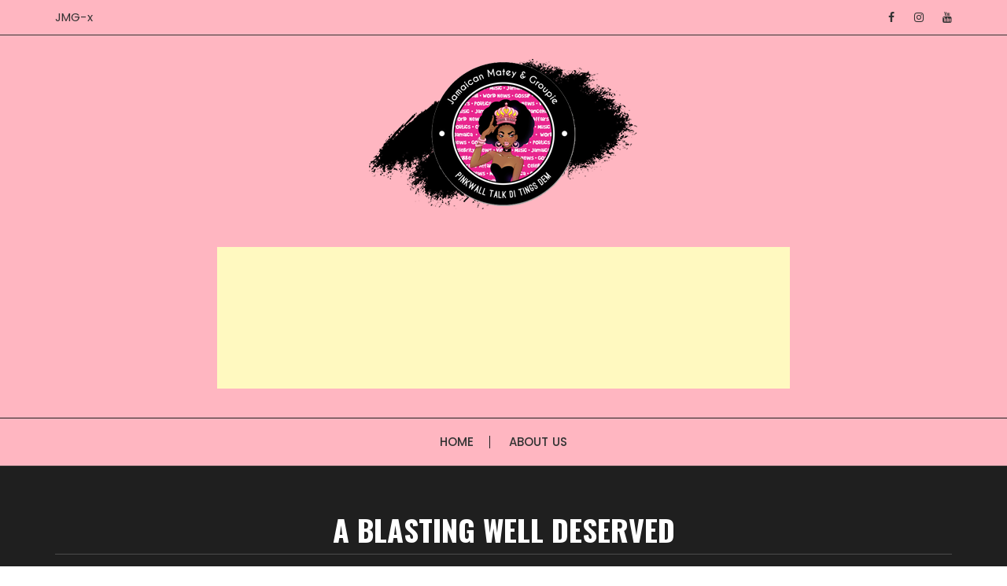

--- FILE ---
content_type: text/html; charset=utf-8
request_url: https://www.google.com/recaptcha/api2/aframe
body_size: 266
content:
<!DOCTYPE HTML><html><head><meta http-equiv="content-type" content="text/html; charset=UTF-8"></head><body><script nonce="ftA14_je1k9Dtxz9giDy2Q">/** Anti-fraud and anti-abuse applications only. See google.com/recaptcha */ try{var clients={'sodar':'https://pagead2.googlesyndication.com/pagead/sodar?'};window.addEventListener("message",function(a){try{if(a.source===window.parent){var b=JSON.parse(a.data);var c=clients[b['id']];if(c){var d=document.createElement('img');d.src=c+b['params']+'&rc='+(localStorage.getItem("rc::a")?sessionStorage.getItem("rc::b"):"");window.document.body.appendChild(d);sessionStorage.setItem("rc::e",parseInt(sessionStorage.getItem("rc::e")||0)+1);localStorage.setItem("rc::h",'1769019231605');}}}catch(b){}});window.parent.postMessage("_grecaptcha_ready", "*");}catch(b){}</script></body></html>